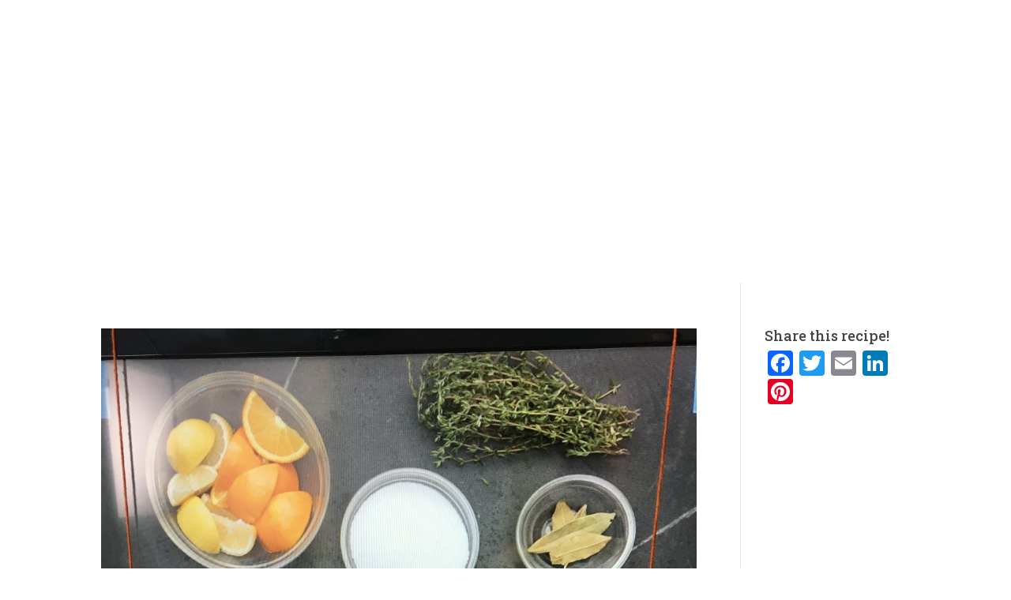

--- FILE ---
content_type: text/css
request_url: https://www.uscranberries.com/wp-content/cache/wpfc-minified/qlgkhmnp/e0uoy.css
body_size: 5620
content:
body,.et_pb_column_1_2 .et_quote_content blockquote cite,.et_pb_column_1_2 .et_link_content a.et_link_main_url,.et_pb_column_1_3 .et_quote_content blockquote cite,.et_pb_column_3_8 .et_quote_content blockquote cite,.et_pb_column_1_4 .et_quote_content blockquote cite,.et_pb_blog_grid .et_quote_content blockquote cite,.et_pb_column_1_3 .et_link_content a.et_link_main_url,.et_pb_column_3_8 .et_link_content a.et_link_main_url,.et_pb_column_1_4 .et_link_content a.et_link_main_url,.et_pb_blog_grid .et_link_content a.et_link_main_url,body .et_pb_bg_layout_light .et_pb_post p,body .et_pb_bg_layout_dark .et_pb_post p{font-size:16px}.et_pb_slide_content,.et_pb_best_value{font-size:18px}body{color:#444444}h1,h2,h3,h4,h5,h6{color:#444444}#et_search_icon:hover,.mobile_menu_bar:before,.mobile_menu_bar:after,.et_toggle_slide_menu:after,.et-social-icon a:hover,.et_pb_sum,.et_pb_pricing li a,.et_pb_pricing_table_button,.et_overlay:before,.entry-summary p.price ins,.et_pb_member_social_links a:hover,.et_pb_widget li a:hover,.et_pb_filterable_portfolio .et_pb_portfolio_filters li a.active,.et_pb_filterable_portfolio .et_pb_portofolio_pagination ul li a.active,.et_pb_gallery .et_pb_gallery_pagination ul li a.active,.wp-pagenavi span.current,.wp-pagenavi a:hover,.nav-single a,.tagged_as a,.posted_in a{color:#c13e3d}.et_pb_contact_submit,.et_password_protected_form .et_submit_button,.et_pb_bg_layout_light .et_pb_newsletter_button,.comment-reply-link,.form-submit .et_pb_button,.et_pb_bg_layout_light .et_pb_promo_button,.et_pb_bg_layout_light .et_pb_more_button,.et_pb_contact p input[type="checkbox"]:checked+label i:before,.et_pb_bg_layout_light.et_pb_module.et_pb_button{color:#c13e3d}.footer-widget h4{color:#c13e3d}.et-search-form,.nav li ul,.et_mobile_menu,.footer-widget li:before,.et_pb_pricing li:before,blockquote{border-color:#c13e3d}.et_pb_counter_amount,.et_pb_featured_table .et_pb_pricing_heading,.et_quote_content,.et_link_content,.et_audio_content,.et_pb_post_slider.et_pb_bg_layout_dark,.et_slide_in_menu_container,.et_pb_contact p input[type="radio"]:checked+label i:before{background-color:#c13e3d}.container,.et_pb_row,.et_pb_slider .et_pb_container,.et_pb_fullwidth_section .et_pb_title_container,.et_pb_fullwidth_section .et_pb_title_featured_container,.et_pb_fullwidth_header:not(.et_pb_fullscreen) .et_pb_fullwidth_header_container{max-width:1140px}.et_boxed_layout #page-container,.et_boxed_layout.et_non_fixed_nav.et_transparent_nav #page-container #top-header,.et_boxed_layout.et_non_fixed_nav.et_transparent_nav #page-container #main-header,.et_fixed_nav.et_boxed_layout #page-container #top-header,.et_fixed_nav.et_boxed_layout #page-container #main-header,.et_boxed_layout #page-container .container,.et_boxed_layout #page-container .et_pb_row{max-width:1300px}a{color:#c13e3d}.et_secondary_nav_enabled #page-container #top-header{background-color:#c13e3d!important}#et-secondary-nav li ul{background-color:#c13e3d}#main-footer .footer-widget h4,#main-footer .widget_block h1,#main-footer .widget_block h2,#main-footer .widget_block h3,#main-footer .widget_block h4,#main-footer .widget_block h5,#main-footer .widget_block h6{color:#c13e3d}.footer-widget li:before{border-color:#c13e3d}#footer-widgets .footer-widget li:before{top:10.6px}body .et_pb_button{font-size:18px;background-color:#6dab3c;border-color:#6dab3c;border-radius:50px;font-weight:bold;font-style:normal;text-transform:none;text-decoration:none;}body.et_pb_button_helper_class .et_pb_button,body.et_pb_button_helper_class .et_pb_module.et_pb_button{color:#ffffff}body .et_pb_button:after{content:'!';font-size:18px}body .et_pb_bg_layout_light.et_pb_button:hover,body .et_pb_bg_layout_light .et_pb_button:hover,body .et_pb_button:hover{color:#ffffff!important;background-color:#5f9434;border-color:#5f9434!important}@media only screen and (min-width:981px){.et_fixed_nav #page-container .et-fixed-header#top-header{background-color:#c13e3d!important}.et_fixed_nav #page-container .et-fixed-header#top-header #et-secondary-nav li ul{background-color:#c13e3d}}@media only screen and (min-width:1425px){.et_pb_row{padding:28px 0}.et_pb_section{padding:57px 0}.single.et_pb_pagebuilder_layout.et_full_width_page .et_post_meta_wrapper{padding-top:85px}.et_pb_fullwidth_section{padding:0}}	h1,h2,h3,h4,h5,h6{font-family:'Roboto Slab',Georgia,"Times New Roman",serif}body,input,textarea,select{font-family:'Open Sans',Helvetica,Arial,Lucida,sans-serif}.et_pb_button{font-family:'Roboto Slab',Georgia,"Times New Roman",serif}.tp_recent_tweets,.tp_recent_tweets a{color:#fff!important}.tp_recent_tweets a:hover{text-decoration:underline}#text-8 .textwidget p{color:initial!important}.et_pb_bg_layout_light .et_pb_portfolio_item .post-meta,.et_pb_bg_layout_light .et_pb_portfolio_item .post-meta a,.et_pb_bg_layout_light .et_pb_post .post-meta,.et_pb_bg_layout_light .et_pb_post .post-meta a,.et_pb_bg_layout_light .et_pb_post p,.et_pb_bg_layout_light p.et_pb_title_meta_container,.et_pb_bg_layout_light p.et_pb_title_meta_container a{color:inherit}h2.entry-title a{color:#c13e3d;font-weight:600}h2.entry-title a:hover{text-decoration:underline}.et_pb_blog_0 .et_pb_post:hover h2.entry-title a{color:#c13e3d!important}.et_pb_blog_0 .et_pb_post:hover .entry-title a,.et_pb_blog_0:hover .not-found-title{color:#c13e3d!important}.et_pb_gutters3 .et_pb_column_1_4 .et_pb_widget{margin-bottom:36px}sup{font-size:10px}#mega-menu-wrap-primary-menu #mega-menu-primary-menu li.mega-menu-item-has-children>a.mega-menu-link>span.mega-indicator:after{margin:3px 0 0 3px}body:not(.divi_page_et_theme_builder) div#fixed-header.show{opacity:1;transform:translateY(0px)}body:not(.divi_page_et_theme_builder) div#fixed-header.hide{opacity:0;transform:translateY(-63px)}body:not(.divi_page_et_theme_builder) div#fixed-header{position:fixed!important;width:100%;top:0px;transition:all 0.3s ease-in-out;z-index:99999999!important;box-shadow:0 0 20px rgba(0,0,0,0.3)}body.admin-bar div#fixed-header{top:32px}body div#fixed-header a.mega-menu-link{color:#c13e3d!important}body div#fixed-header a.mega-menu-link:hover{color:#000!important}div#topbar-details .et_pb_widget{width:100%!important}body .et_pb_menu_0_tb_header.et_pb_menu ul li li a{color:#c13e3d!important}body .et_pb_menu_0_tb_header.et_pb_menu ul li li a:hover{color:rgb(51,51,51)!important}body .et_pb_menu_1_tb_header.et_pb_menu ul li a,body #mega-menu-primary-menu ul li a,body .et_pb_menu_0_tb_header.et_pb_menu ul li a{font-family:'Roboto Slab',Georgia,"Times New Roman",serif!important}#menu-course-3 li,#menu-course-2 li,#menu-course-1 li{list-style:none;display:inline-block;width:30%}#menu-course-3 li a,#menu-course-2 li a,#menu-course-1 li a{font-size:14px!important;font-weight:400!important;display:block;width:100%;padding:5px 10px}#menu-course-3 li a:hover,#menu-course-2 li a:hover,#menu-course-1 li a:hover{color:rgb(51,51,51)!important;background-color:rgba(51,51,51,0.07)!important}li.mega-menu-item.widget_media_image{padding:0px!important}.mega-block-title{font-family:'Roboto Slab',Georgia,"Times New Roman",serif!important;text-transform:capitalize!important;font-size:34px!important}.mega-menu-item .wp-image-6529{display:inherit}#mega-menu-item-custom_html-3{padding:30px!important;background-color:#6dab3c!important}#mega-menu-item-custom_html-3{color:#fff!important}#mega-menu-item-custom_html-3 h4{color:#fff!important}#mega-menu-wrap-primary-menu #mega-menu-primary-menu>li.mega-menu-flyout ul.mega-sub-menu li.mega-menu-item a.mega-menu-link,.et-db.archive #et-boc .et-l .et_pb_menu_0_tb_header.et_pb_menu ul li li a:not(.menu-btn){color:#c13e3d!important}#mega-menu-wrap-primary-menu #mega-menu-primary-menu>li.mega-menu-flyout ul.mega-sub-menu li.mega-menu-item a.mega-menu-link:hover{color:#333!important}body .et_pb_menu ul li li a.menu-btn.green{display:inline-block;font-size:16px!important;border-radius:30px;background:none!important;text-align:center;color:#fff!important;border:1px solid #fff!important;width:auto!important;padding:8px 18px!important;margin-top:10px;margin-right:8px}body.et-db.archive .et_pb_menu ul li li a.menu-btn.green:hover,body .et_pb_menu ul li li a.menu-btn.green:hover{background-color:#fff!important;color:#6dab3c!important}body .et_pb_menu ul li li a.menu-btn.red{display:inline-block;font-size:16px!important;border-radius:30px;background:#c13e3d!important;text-align:center;color:#fff!important;border:1px solid #c13e3d!important;width:auto!important;padding:8px 18px!important}body .et_pb_menu ul li li a.menu-btn.red:hover{background-color:#a60d25!important}#mega-menu-item-nav_menu-2{padding:20px 10px}#mega-menu-item-media_image-2{height:223px!important}#mega-menu-item-custom_html-4{padding:0 30px 30px 30px!important}#mega-menu-item-text-7{padding:30px 30px 0 30px!important;margin-bottom:0px!important}#header-social-media-follow li{margin-bottom:0px}ul#mega-menu-primary-menu a{font-family:'Roboto Slab'!important}.mega-sub-menu{box-shadow:0 30px 50px -15px rgb(0 0 0 / 35%)!important}.wick-fonttext{font-family:'Wicked Grit'!important}@media screen and (max-width:767px){#hp-latest-vid .et_pb_slide_description{padding-top:35px;padding-bottom:100px}#hp-latest-vid .et_pb_slide_video{display:block!important;top:0px!important}}.recipe-item .rating-icon{font-size:18px!important}body.single-recipe footer.et-l--footer::before{content:unset!important}body.single-recipe .et_pb_post .et_post_meta_wrapper section#comment-wrap{display:none}body.single-recipe .et_pb_post{padding-bottom:0px;margin-bottom:20px;padding-left:10px;padding-right:10px;background-color:#f5f5f5}body.single-recipe .et_pb_post:hover{background-color:#c13e3d}body.single-recipe .et_pb_post:hover h2 a{color:#fff!important}body.single-recipe .et_pb_image.featured-image{height:450px;overflow:hidden}body.single-recipe .et_pb_image.featured-image .et_pb_image_wrap,body.single-recipe .et_pb_image.featured-image img{height:100%;object-fit:cover;object-position:center}body.single-recipe .recipe-level-print .level{position:relative;text-align:center;display:inline-block;padding:0px 20px 0px 12px;font-size:12px;font-family:'Roboto Slab';line-height:1.4em;border-right:1px solid #ddd}body.single-recipe .recipe-level-print .level::before{content:'LEVEL';display:block;color:#ccc}body.single-recipe a.print-recipe{border-radius:50px;padding:5px 25px;background-color:#c13e3d;color:#fff;text-transform:uppercase;font-family:'Roboto Slab';font-size:14px;font-weight:600}body.single-recipe a.print-recipe:hover{background-color:#9d1c2e}body.single-recipe .print-recipe i{font-size:inherit}body.single-recipe .recipe-level-print{display:flex;align-items:center;justify-content:space-between}.wprm-recipe-image img{height:450px;object-fit:cover}.wprm-recipe-image{max-height:450px;overflow:hidden}body.single-recipe span.wpurp-recipe-instruction-group{display:block;padding-bottom:10px;border-bottom:1px dashed}body.single-recipe .wpurp-recipe-ingredient a{color:inherit}body.single-recipe ul.wpurp-recipe-ingredient-container{padding:0}div#ingredients li{list-style:none;position:relative;margin-left:0px!important;margin-bottom:15px}div#ingredients li:before{content:'\35';font-family:'ETMODULES';font-weight:600;color:#c13e3d;font-size:20px;position:absolute;left:-31px;top:50%;margin-top:-13px}body.single-recipe .et_pb_column_1_4 .et_pb_posts .et_pb_post .entry-featured-image-url{height:175px;overflow:hidden;margin-bottom:10px;margin-left:-10px;margin-right:-10px;border:1px solid #c13e3d}body.single-recipe .et_pb_column_1_4 .et_pb_posts .et_pb_post .entry-featured-image-url img{height:inherit;object-fit:cover;object-position:center}body.single-recipe .recipe-ratings .stars{margin-right:15px}body.single-recipe .recipe-ratings i{font-size:1em;color:#ddd;cursor:pointer}.popular_recipe_item .ftr_img{border:1px solid;display:inline-block;overflow:hidden;margin-bottom:-8px}.popular_recipe_item .ftr_img img{margin-bottom:-8px}.popular_recipe_item .title{padding:20px}.popular_recipe_item{margin-bottom:10px}.popular_recipe_item .title{padding:10px;background-color:#f5f5f5}.popular_recipe_item .title a{font-weight:700}.popular_recipe_item .ftr_img{overflow:hidden;margin-bottom:-8px}.popular_recipe_item:hover .title{background-color:#c13e3d}.popular_recipe_item:hover .title a{color:#fff}body.archive.tax-course .course_count{color:#999;font-weight:400}#course_recipe_list .alm-reveal{display:flex;flex-wrap:wrap}div#course_recipe_list ul.alm-listing .recipe-item{width:calc(100% / 4);flex-basis:calc(100% / 4)}#course_recipe_list .recipe-item,#course_recipe_list .alm-listing .recipe-item,#course_recipe_list .alm-reveal .recipe-item{list-style:none;text-align:center;padding:0 4px}#course_recipe_list .recipe-item .content,#course_recipe_list .alm-listing .recipe-item .content,#course_recipe_list .alm-reveal .recipe-item .content{margin-bottom:18px;box-shadow:-1px 7px 9px -6px rgba(0,0,0,0.25)!important;border:1px solid #ededed;background-color:#fff}#course_recipe_list .recipe-footer{display:flex;border-top:1px solid #4442;padding-top:10px;padding-bottom:15px;font-size:12px;line-height:15px;font-family:'ROBOTO SLAB',sans-serif;min-height:57px}#course_recipe_list .recipe-footer>div{width:calc(100% / 3)}#course_recipe_list .conver-to-slider.hide{opacity:0!important}#course_recipe_list .conver-to-slider.show{opacity:1!important}#course_recipe_list .recipe-footer .title{display:block;text-transform:uppercase;color:#bbb;font-family:'ROBOTO SLAB',sans-serif;font-size:12px;line-height:1.4em}#course_recipe_list .recipe-header img{width:100%;height:inherit;object-fit:cover;object-position:center}#course_recipe_list .recipe-header{height:200px;overflow:hidden}#course_recipe_list .recipe-body h4{min-width:60%;border-radius:50px;background-color:#c13e3d;display:inline-block;padding-top:12px;padding-left:8px;padding-bottom:12px;padding-right:8px;font-size:14px;font-weight:400;color:#fff;position:relative;top:-20px}#course_recipe_list .recipe-body h4 a{color:#fff!important}#course_recipe_list .recipe-body h4:hover{background-color:#a60d25}#course_recipe_list .recipe-ratings{margin-top:-10px;margin-bottom:10px}#course_recipe_list .recipe-body h2{min-height:95px;padding:5px 20px 15px;font-size:20px;line-height:25px;color:#c13e3d}#course_recipe_list h2.recipe-title a{color:#d04040!important;font-weight:400}#course_recipe_list h2.recipe-title a:hover{color:#4a4a4a!important}.covert-to-slider+.alm-btn-wrap{display:none}.covert-to-slider ul.slick-dots{padding:0px}.industry-news-item{display:flex;margin-bottom:35px}.industry_news-img{flex-basis:130px;width:100%}.industry_news-img img{height:100%;width:100%;object-fit:contain}.industry_news-info{flex-basis:calc(100% - 130px);padding-left:30px}.industry_news-info h2{color:#c13e3d}.industry_news-date{margin-bottom:7px}select#course-list{width:100%;padding:10px 18px;border-radius:50px;appearance:none;-webkit-appearance:none;font-size:16px;background-image:url(//www.uscranberries.com/wp-content/uploads/2020/12/dropdown_arrow-512.png);background-size:20px;background-repeat:no-repeat;background-position:95% center}.recipe-search.searchform button i{font-size:1em!important}.recipe-search.searchform button{position:absolute;top:10px;right:10px;background-color:transparent;border-color:transparent;font-size:1em!important}.recipe-search.searchform input{display:block;width:100%;border-radius:50px;padding:10px 18px;font-size:16px}.recipe-search-list .alm-listing{display:flex;flex-wrap:wrap}div#all-recipes{display:flex;flex-wrap:wrap}div#all-recipes .recipe-item{flex-basis:25%}.recipe-pagination{text-align:center}.recipe-pagination .recipes-prev,.recipe-pagination .recipes-next{font-size:1em!important}.recipe-pagination .page-numbers{padding:3px 8px;color:#444!important;font-weight:700;font-size:18px;margin:0 6px;position:relative}.recipe-pagination .page-numbers:not(.dots):hover{color:#d04040!important}.recipe-pagination .page-numbers:not(.dots)::after{content:'';width:100%;border-bottom:2px solid #d04040;left:0;bottom:0;position:absolute;opacity:0;transition:opacity 0.3s ease-in-out}.recipe-pagination .page-numbers.next .et-pb-icon,.recipe-pagination .page-numbers.prev .et-pb-icon{color:#444!important;font-size:20px;transition:all 0.3s ease-in-out}.recipe-pagination .page-numbers.next:hover .et-pb-icon{transform:translateX(5px)}.recipe-pagination .page-numbers.prev:hover .et-pb-icon{transform:translateX(-5px)}.recipe-pagination .page-numbers.next::after,.recipe-pagination .page-numbers.prev::after{content:unset!important}.recipe-pagination span.page-numbers.current::after,.recipe-pagination .page-numbers:hover::after{opacity:1}body.search h1 .searched-item{font-size:30px;font-family:'Roboto';font-weight:700;margin-left:20px}div#nothing_found.hide{display:none}div#nothing_found.show{display:block}div#nothing_found form button i{font-size:20px}div#nothing_found form{position:relative;max-width:280px;margin:0 auto}div#nothing_found form button{position:absolute;top:8px;right:8px;background-color:transparent;border-color:transparent}div#nothing_found form input{padding:10px 18px;border-radius:50px;max-width:280px;display:block;margin:0 auto;width:100%;margin-top:9px}form#search button i{font-size:14px}form#search{position:relative}form#search button{position:absolute;right:9px;top:7px;border-radius:30px;padding:5px 15px;border:1px solid #6dab3c;color:#ffffff;background-color:#6dab3c;cursor:pointer}form#search #s{width:100%;border:1px solid #ddd;border-radius:100px;padding:12px 18px}#responsive-menu-container{padding:30px 30px 0!important;z-index:99999!important}#responsive-menu-container #responsive-menu ul.responsive-menu-submenu li.responsive-menu-item a{border:none!important;height:unset!important}#responsive-menu-container #responsive-menu ul.responsive-menu-submenu li.responsive-menu-item a:hover{background-color:#e9e9e9!important;color:#333!important}#responsive-menu-container #responsive-menu ul.responsive-menu-submenu li.responsive-menu-item a .responsive-menu-subarrow{background-color:transparent!important;border:none!important;font-weight:700!important}#responsive-menu>li:not(:last-child){border-bottom:1px solid #e9e9e9}#responsive-menu>li>a{font-weight:700}#responsive-menu-container #responsive-menu>li.responsive-menu-item>a>.responsive-menu-subarrow{height:52px!important;line-height:52px!important}button#toggle-resp-menu{border-color:transparent;background-color:transparent}.menu-txt a{padding:0 3% 0 10%!important;color:#333!important;font-size:17px!important;font-weight:700}.menu-txt::after{content:"Discovering new and delicious ways to add cranberries to your healthful diet!";padding:0 3% 0 10%!important;display:block;font-size:14px;line-height:1.4em}.menu-button a{padding:1px!important;background-color:#c13e3d!important;color:#fff!important;text-align:center!important;border-radius:50px}ul#responsive-menu{margin-top:30px}#fixed-header button.close-menu{display:none}button.close-menu{position:fixed;top:0;right:0;border-color:transparent;padding:20px;display:block;font-size:28px;line-height:15px;width:30px;height:30px;background-color:#c13e3d;color:#fff}.responsive-menu-subarrow{font-family:'ETmodules';font-size:24px;transition:all 0.3s ease-in-out}.responsive-menu-subarrow.responsive-menu-subarrow-active{transform:rotate(45deg)}#more-details i{font-size:16px}div#more-details .other-links{margin-top:10px}div#more-details .btn-1{border-radius:30px;padding:2px 12px;border:1px solid #c13e3d;display:block;text-align:center;margin-bottom:10px}div#more-details .btn-2{border-radius:30px;padding:2px 12px;border:1px solid #c13e3d;background-color:#c13e3d;color:#fff;display:block;text-align:center}div#more-details .social{margin-top:8px!important}div#more-details .social .et_pb_social_icon:not(:first-child){margin-left:5px!important}div#industry-news-post-list article .entry-featured-image-url img{height:inherit;object-fit:cover;object-position:center}div#industry-news-post-list article{padding-left:70px}div#industry-news-post-list article .entry-featured-image-url{width:60px;position:absolute;left:0;top:0;height:60px}form#widget-search{position:relative;height:44px}form#widget-search #s{width:100%;border-radius:30px;padding:12px 20px}form#widget-search button{position:absolute;top:4px;right:4px;border-radius:30px;border:1px solid rgb(109,171,60);padding:8px 20px;background-color:rgb(109,171,60)}form#widget-search button i{font-size:14px;color:#fff}.et_pb_widget_area .widget_categories li.cat-item{color:rgba(133,134,140,0.5)!important}.post-sidebar .et_pb_widget{margin-bottom:35px!important}ul.slick-dots{padding:0px!important;bottom:-40px!important}.slick-dots li button:before{font-size:12px!important}.slick-prev:before{content:'4';font-family:'ETModules';color:#333;font-size:90px;margin-left:-50px}.slick-next:before{content:'5';font-family:'ETModules';color:#333;font-size:90px;margin-left:-25px}.btn-w-img .et_pb_blurb_container{vertical-align:middle!important}.success-slider .et_pb_main_blurb_image{width:50%;padding-right:35px}.success-slider .et_pb_main_blurb_image img{width:100%}footer.et-l.et-l--footer{margin-top:-20px;z-index:1;position:relative}.faq-accordion-item .et_pb_blurb_description p:first-child{padding-top:20px}.faq-accordion-item .et_pb_blurb_description p:last-child{padding-bottom:20px}.faq-accordion-item .et_pb_blurb_description p{padding:0 20px}.faq-accordion-item .et_pb_module_header{cursor:pointer;position:relative}.faq-accordion-item.open .et_pb_module_header{color:#c13e3d}.faq-accordion-item .et_pb_module_header::after{position:absolute;top:20px;right:20px;font-family:ETModules;font-size:1em;color:#c13e3d}.faq-accordion-item.open .et_pb_module_header::after{content:'O'}.faq-accordion-item.close .et_pb_module_header::after{content:'P'}form.searchform button{border-color:transparent;background-color:transparent;position:absolute;top:13px;right:5px}form.searchform button i{font-size:18px;color:#c13e3d}form.searchform input{width:100%;font-size:16px;padding:12px 18px;border-radius:50px}.chevron-list ul{padding-left:30px}.chevron-list li{position:relative;list-style:none;margin-bottom:15px}.chevron-list li::before{content:'5';position:absolute;left:-30px;top:0;font-family:ETModules;font-size:30px;color:#c13e3d}.footer-address .et_pb_blurb_container{padding-left:0}.chevron-white .et-pb-icon{color:transparent!important;background-image:url(//www.uscranberries.com/wp-content/uploads/2021/02/right-chevron.png);background-size:50%;background-repeat:no-repeat;background-position:center;opacity:0.5}.hover-underline .et_pb_module_header a:hover{text-decoration:underline}.footer-telephone .et-pb-icon{font-size:20px!important;transform:rotate(-90deg) translateX(5px)}.footer-credits span{opacity:0.35}@media screen and (max-width:767px){.mobile-blurb-img-top .et_pb_blurb_content{display:block!important}.mobile-blurb-img-top .et_pb_main_blurb_image,.mobile-blurb-img-top .et_pb_blurb_container{display:block!important;padding-left:0px!important}.btn-w-img h3{font-size:16px!important}}.external-link::before{color:transparent;background-image:url(//www.uscranberries.com/wp-content/uploads/2021/02/external-link-icon-1.png);background-size:100%;background-repeat:no-repeat;background-position:center;width:25px;transform:translateX(-5px)}div#recipe-page-title h2 span{color:#999;font-weight:400}div#featured-img .et_pb_image_wrap{width:100%;height:370px;overflow:hidden}div#featured-img img{width:100%!important;max-width:100%!important;object-fit:cover;object-position:center;height:inherit}div#inner-post-content .et_pb_row{max-width:100%!important;width:100%}div#inner-post-content .et_builder_inner_content>.et_pb_section,div#inner-post-content .et_builder_inner_content>.et_pb_section>.et_pb_row{padding-top:0px!important}#related-post-list .et_pb_ajax_pagination_container{display:flex;flex-wrap:wrap}#related-post-list .et_pb_ajax_pagination_container article{flex-basis:50%;padding-left:130px;border:none;padding-bottom:0px;padding-right:10px}div#related-post-list article .entry-featured-image-url{position:absolute;width:110px;left:0;top:0}#post-comment p.crfp-field.crfp-group-1{display:none}body.single-post .ssba-classic-2>div{text-align:center!important}.the-date{position:absolute;padding:19px 15px;border-radius:50%;box-shadow:0 0 2px rgb(0 0 0 / 40%);right:0;top:0}.rmp-menu-open{box-shadow:0px 0px 80px rgb(0 0 0 / 80%)}@media screen and (max-width:1024px) and (min-width:981px){#mega-menu-wrap-primary-menu #mega-menu-primary-menu>li.mega-menu-item>a.mega-menu-link{font-size:14px!important}#menu-course-2 li a,#menu-course-1 li a{font-size:10px!important}#topbar-details{max-width:350px}#all-recipes .recipe-item{flex-basis:33.3%!important}}@media screen and (max-width:980px){#mobile-header{position:absolute!important}.video-blurb .et_pb_main_blurb_image,.video-blurb .et_pb_blurb_container,.success-slider .et_pb_blurb_container,.success-slider .et_pb_main_blurb_image{display:table-row;width:100%}.video-blurb .et_pb_image_wrap,.success-slider .et_pb_image_wrap{padding-bottom:25px}.video-blurb .et_pb_image_wrap img{width:100%!important}body.logged-in.admin-bar .et_pb_section_2_tb_header{top:unset!important}}@media (min-width:981px) and (max-width:1365px){#header-social-media-follow{display:inline-block}.et_pb_column_0_tb_header{display:block!important;text-align:center}.et_pb_column_0_tb_header .et_pb_button_module_wrapper{margin:0;display:inline-block}#topbar-details{width:100%;margin:0!important}#header-social-media-follow{margin:0!important}}@media screen and (max-width:980px) and (min-width:480px){#all-recipes .recipe-item{flex-basis:50%!important}}@media screen and (max-width:768px){.slick-next,.slick-prev{width:40px;height:100px}.slick-prev{left:-35px}.slick-prev::before{margin-left:-20px}}@media screen and (max-width:479px){#latest_news article.has-post-thumbnail{padding-left:0px!important}#latest_news article .entry-featured-image-url{max-width:100%;max-height:100%;position:relative!important}#latest_news article .entry-featured-image-url img{height:unset!important}#all-recipes .recipe-item{flex-basis:100%!important}.et_pb_button{font-size:12px!important;text-align:center;width:100%;padding:12px!important}.usc-site-logo{max-width:70%!important}}@media screen and (max-width:320px){#fixed-header .et_pb_image{width:70%!important}}

--- FILE ---
content_type: image/svg+xml
request_url: https://www.uscranberries.com/wp-content/uploads/2018/04/uscranberries-logo-color.svg
body_size: 18654
content:
<svg id="Layer_1" data-name="Layer 1" xmlns="http://www.w3.org/2000/svg" viewBox="0 0 566.421 125.836"><defs><style>.cls-1{fill:#9e1c2e;}.cls-2{fill:#648c1a;}</style></defs><title>uscranberries-logo-color</title><path class="cls-1" d="M127.279,38.26l-4.936.71L118.952,35.3l-.843,4.918-4.537,2.086,4.421,2.335.577,4.954,3.578-3.48,4.9.968-2.211-4.474ZM111.956,26.585c12.26-2.539,19.6,11.674,20.73,21.183l.124,2.77c-.107,12.624-8.212,19.94-19.167,20.677-9.135.6-13.521-3.782-17.827-11.6l.08-.044L94.1,55.438h-.009c-1.252-3.027-2.406-7.981-1.935-11.23H92.15c.7-6.472,4.341-11.417,10.849-14.693a33.92,33.92,0,0,1,8.958-2.947Z" transform="translate(-0.22 -0.225)"/><path class="cls-1" d="M124,72.723a62.059,62.059,0,0,1-28.791,43.892l-.879.533A62.23,62.23,0,0,1,1,73.647a63.787,63.787,0,0,1-.755-8.141A62.089,62.089,0,0,1,.424,58.59a61.068,61.068,0,0,1,.835-6.179,62.717,62.717,0,0,1,1.767-7.093A61.58,61.58,0,0,1,7,35.57c.568-1.1,1.154-2.2,1.793-3.285A62.179,62.179,0,0,1,30.91,10.268a55.007,55.007,0,0,0,2.752,9.925A52.213,52.213,0,0,0,19.254,34.327c-.666.968-1.314,1.962-1.918,2.983a51.892,51.892,0,0,0-6.117,15.918A52.82,52.82,0,0,0,10.2,61.1a51.414,51.414,0,0,0,.16,7.582,53.762,53.762,0,0,0,1.5,8.487,52.832,52.832,0,0,0,3.64,9.748,51.735,51.735,0,0,0,16.051,19.15q2.077,1.518,4.324,2.85a51.952,51.952,0,0,0,40.11,5.407c1.491-.4,2.956-.9,4.4-1.429,1.127-.408,2.228-.861,3.32-1.349.932-.417,1.847-.861,2.752-1.332.79-.408,1.571-.826,2.335-1.27.692-.408,1.385-.826,2.06-1.27a52.2,52.2,0,0,0,22.585-32.333c.16-.009.32,0,.479-.009A26.859,26.859,0,0,0,124,72.723Z" transform="translate(-0.22 -0.225)"/><path class="cls-1" d="M102.936,7.223a28.475,28.475,0,0,1,8.656,15.536c-5.22.932-21.484,5.1-23.233,21.023a19.947,19.947,0,0,1-7.235-2.335l-3.4-2a.315.315,0,0,1,.036-.08c-8.168-5.158-9.437-15.447-8.416-22.94,1.19-8.754,9.1-14.347,16.539-15.59,5.185-.87,9.828.062,14.862,4.288Zm-3.542,8.034L95.923,11.67l.994-4.892L92.434,8.972l-4.35-2.45.7,4.945L85.11,14.84l4.918.861,2.077,4.537,2.335-4.4Z" transform="translate(-0.22 -0.225)"/><path class="cls-2" d="M94.1,55.438,95.9,59.566l-.08.044a1.336,1.336,0,0,1-.089-.151S80.777,65.737,96,98.345c-1.056.994-2.148,1.935-3.294,2.823C60.065,36.733,39.753,69.474,14.948,55.651A48.127,48.127,0,0,1,20.887,39.4,47.269,47.269,0,0,1,23.87,35c13.068,2.672,23.748,11.728,28.871,17.1,2.486,2.619,8.39,5.238,12.58,9.49C62.231,53.929,58.343,51,49.27,39.494S35.26,15.071,34.577,6.441s3.888-6.392,8.2-4.324S59.213,13.18,63.3,24.925s.95,19.229,3.6,30.362c2.219,9.277,10.858,16.673,12.029,17.356-3.773-9.508-6.552-20-1.207-33.194l3.4,2c-6.605,9.961-2.051,27.335,5.22,36.914-3.48-11.825,3.214-18.715,7.75-22.914v-.009Z" transform="translate(-0.22 -0.225)"/><path class="cls-2" d="M88.971,103.982c-.71.479-1.447.923-2.184,1.349C57.5,55.829,38.1,83.7,14.868,71.489a47.577,47.577,0,0,1-.613-7.875C38.181,76.372,58.014,46.507,88.971,103.982Z" transform="translate(-0.22 -0.225)"/><path class="cls-2" d="M84.275,106.708c-.994.506-2,.985-3.018,1.42-23.3-30.158-40.51-13.45-59.712-18.8a48.7,48.7,0,0,1-4.466-9.242C38.829,89.76,57.437,66.3,84.275,106.708Z" transform="translate(-0.22 -0.225)"/><path class="cls-2" d="M77.448,109.567a46.783,46.783,0,0,1-5.442,1.465c-12.2-8.851-22.9-6.534-33.549-5.407-.16-.089-.328-.169-.488-.266A48.288,48.288,0,0,1,28.6,98.167C44.156,99.1,58.955,90.222,77.448,109.567Z" transform="translate(-0.22 -0.225)"/><path class="cls-1" d="M72.787,2.535a21.582,21.582,0,0,0-6.5,9.153c-1.27-.1-2.557-.151-3.835-.151-.728,0-1.456.036-2.184.071a58.2,58.2,0,0,0-9.135-8.913,60.064,60.064,0,0,1,21.653-.16Z" transform="translate(-0.22 -0.225)"/><path class="cls-1" d="M155.12,53.852V37.619h-3.687V32.447h13.519v5.172h-4.045V53.545c0,5.173,2.611,7.938,6.913,7.938,4.353,0,6.964-2.509,6.964-7.732V37.619h-4.045V32.447H184.1v5.172h-3.687V53.75c0,8.808-5.172,13.007-12.6,13.007C160.292,66.757,155.12,62.557,155.12,53.852Z" transform="translate(-0.22 -0.225)"/><path class="cls-1" d="M186.771,58.922c0-2.406,1.434-3.994,3.533-3.994a3.512,3.512,0,0,1,3.687,3.329,4.311,4.311,0,0,1-.461,2.048,9.392,9.392,0,0,0,5.326,1.434c3.687,0,6.042-1.639,6.042-4.558,0-2.765-2.816-4.1-6.2-5.274-6.247-2.253-10.651-4.25-10.651-10.5,0-5.377,4.354-9.576,11.164-9.576,6.3,0,11.163,3.226,11.163,7.271,0,2.407-1.485,3.789-3.431,3.789a3.493,3.493,0,0,1-3.687-3.431,3.024,3.024,0,0,1,.358-1.587,8.485,8.485,0,0,0-4.455-1.024c-3.328,0-5.274,1.689-5.274,4.147,0,2.766,2.816,3.994,6.2,5.224,6.043,2.15,10.6,4.25,10.6,10.5,0,6.4-4.968,10.037-11.881,10.037C192.147,66.757,186.771,63.018,186.771,58.922Z" transform="translate(-0.22 -0.225)"/><path class="cls-1" d="M226.768,49.295c0-10.14,7.886-17.462,17.718-17.462,7.835,0,13.059,4.1,13.059,8.142,0,2.458-1.588,4.148-3.687,4.148a3.567,3.567,0,0,1-3.893-3.636,4.2,4.2,0,0,1,.358-1.741c-.973-.769-2.919-1.536-5.991-1.536-6.555,0-11.573,5.019-11.573,12.034,0,6.759,4.712,12.136,11.829,12.136a12.919,12.919,0,0,0,9.679-4.455l3.841,3.994a18.106,18.106,0,0,1-13.52,5.838C234.194,66.757,226.768,59.793,226.768,49.295Z" transform="translate(-0.22 -0.225)"/><path class="cls-1" d="M262.26,60.971H266.1V37.619H262.26V32.447h13.059c7.732,0,13.263,3.329,13.263,10.19a9.759,9.759,0,0,1-6.35,9.166l5.172,9.167h3.841v5.172H283.46l-6.759-12.8c-.718.051-1.383.1-2.049.1-1.075,0-2.048,0-2.766-.051v7.579h4.2v5.172H262.26Zm20.33-18.128c0-3.533-2.919-5.224-7.579-5.224h-3.124V48.425c.615.051,1.435.1,3.277.1C279.518,48.526,282.59,46.376,282.59,42.843Z" transform="translate(-0.22 -0.225)"/><path class="cls-1" d="M292.785,60.971H295.7l8.4-23.4h-3.687V32.447h19.05v5.121h-3.687l8.4,23.4h2.919v5.172H314.138V61.021h3.892l-1.895-5.53h-12.6l-1.9,5.53h4.1v5.121H292.785Zm21.764-10.293-4.712-13.263-4.711,13.263Z" transform="translate(-0.22 -0.225)"/><path class="cls-1" d="M339.132,42.893V60.971h4.2v5.172H329.659V60.971H333.5V37.619h-3.841V32.447h8.757L355.007,53.6V37.619h-4.2V32.447h13.519v5.172H360.64V66.193l-3.124.1Z" transform="translate(-0.22 -0.225)"/><path class="cls-1" d="M367.711,60.971h3.841V37.619h-3.841V32.447h13.468c8.245,0,12.29,3.79,12.29,8.859,0,3.892-2.406,6.4-5.735,7.527,4.2,1.229,6.709,3.688,6.709,7.886,0,5.582-4.507,9.423-12.7,9.423H367.711Zm13.52-14.236c4.045,0,6.3-1.844,6.3-4.763,0-2.867-2.355-4.455-6.452-4.455h-3.789v9.218Zm.614,14.339c3.994,0,6.657-1.639,6.657-4.865,0-3.124-2.458-4.864-6.811-4.864h-4.4v9.729Z" transform="translate(-0.22 -0.225)"/><path class="cls-1" d="M398.236,60.971h3.841V37.619h-3.841V32.447h25.144v9.627h-5.53V37.568h-9.986v9.013h10.191V51.5H407.863v9.524H417.9V56.515h5.53v9.627H398.236Z" transform="translate(-0.22 -0.225)"/><path class="cls-1" d="M427.787,60.971h3.841V37.619h-3.841V32.447h13.059c7.732,0,13.263,3.329,13.263,10.19a9.759,9.759,0,0,1-6.35,9.166l5.172,9.167h3.841v5.172h-7.784l-6.759-12.8c-.718.051-1.383.1-2.049.1-1.075,0-2.048,0-2.766-.051v7.579h4.2v5.172H427.787Zm20.33-18.128c0-3.533-2.919-5.224-7.579-5.224h-3.124V48.425c.615.051,1.435.1,3.277.1C445.044,48.526,448.117,46.376,448.117,42.843Z" transform="translate(-0.22 -0.225)"/><path class="cls-1" d="M459.539,60.971h3.841V37.619h-3.841V32.447H472.6c7.732,0,13.263,3.329,13.263,10.19a9.759,9.759,0,0,1-6.35,9.166l5.172,9.167h3.841v5.172H480.74l-6.759-12.8c-.718.051-1.383.1-2.049.1-1.075,0-2.048,0-2.766-.051v7.579h4.2v5.172H459.539Zm20.33-18.128c0-3.533-2.919-5.224-7.579-5.224h-3.124V48.425c.615.051,1.435.1,3.277.1C476.8,48.526,479.87,46.376,479.87,42.843Z" transform="translate(-0.22 -0.225)"/><path class="cls-1" d="M491.292,60.971h4.1V37.619h-4.1V32.447h13.98v5.172h-4.1V60.971h4.1v5.172h-13.98Z" transform="translate(-0.22 -0.225)"/><path class="cls-1" d="M509.063,60.971H512.9V37.619h-3.841V32.447h25.144v9.627h-5.53V37.568H518.69v9.013h10.19V51.5H518.69v9.524h10.037V56.515h5.53v9.627H509.063Z" transform="translate(-0.22 -0.225)"/><path class="cls-1" d="M538,58.922c0-2.406,1.435-3.994,3.534-3.994a3.512,3.512,0,0,1,3.687,3.329,4.311,4.311,0,0,1-.461,2.048,9.392,9.392,0,0,0,5.326,1.434c3.687,0,6.042-1.639,6.042-4.558,0-2.765-2.816-4.1-6.2-5.274-6.247-2.253-10.651-4.25-10.651-10.5,0-5.377,4.354-9.576,11.164-9.576,6.3,0,11.163,3.226,11.163,7.271,0,2.407-1.484,3.789-3.431,3.789a3.493,3.493,0,0,1-3.687-3.431,3.024,3.024,0,0,1,.358-1.587,8.485,8.485,0,0,0-4.455-1.024c-3.328,0-5.274,1.689-5.274,4.147,0,2.766,2.816,3.994,6.2,5.224,6.043,2.15,10.6,4.25,10.6,10.5,0,6.4-4.968,10.037-11.881,10.037C543.376,66.757,538,63.018,538,58.922Z" transform="translate(-0.22 -0.225)"/><path class="cls-1" d="M148.922,94.246h2.017l6.307-16.87h-2.4V75.295h9.6v2.081h-2.4l6.307,16.87h2.017v2.113h-7.042V94.278h2.465L163.9,89.093h-8.611l-1.89,5.186h2.562v2.081h-7.043ZM163.2,87.075l-3.586-9.827L156,87.075Z" transform="translate(-0.22 -0.225)"/><path class="cls-1" d="M172.257,94.438h2.177V84.675h-2.177V82.722h4.29v2.529a6.753,6.753,0,0,1,4.962-2.785A3.618,3.618,0,0,1,184.9,84.1a3.866,3.866,0,0,1,.416,1.057c1.473-1.5,3.233-2.689,5.025-2.689,1.953,0,3.105.736,3.714,1.984a6.622,6.622,0,0,1,.48,2.625v7.363h2.177v1.921h-6.5V94.438h2.113V87.492a5.054,5.054,0,0,0-.256-1.729,2.042,2.042,0,0,0-2.146-1.248c-1.633,0-3.009.992-4.321,2.337v7.587h2.112v1.921h-6.5V94.438H183.4V87.492a5.054,5.054,0,0,0-.256-1.729,2.059,2.059,0,0,0-2.177-1.248c-1.665,0-3.073,1.088-4.322,2.4v7.522h2.113v1.921h-6.5Z" transform="translate(-0.22 -0.225)"/><path class="cls-1" d="M200.873,90.181c.32,3.01,2.306,4.482,5.25,4.482a9.035,9.035,0,0,0,4.8-1.5l-.192,2.145a9.509,9.509,0,0,1-4.9,1.313c-4.354,0-7.267-2.881-7.267-7.043,0-3.777,2.529-7.106,6.69-7.106,4.066,0,6.243,3.041,6.243,6.435a4.948,4.948,0,0,1-.128,1.28Zm.032-1.761h8.355c-.16-2.4-1.537-4.065-4.13-4.065A4.277,4.277,0,0,0,200.906,88.42Z" transform="translate(-0.22 -0.225)"/><path class="cls-1" d="M224.593,84.259a1.6,1.6,0,0,1-1.536,1.633,1.725,1.725,0,0,1-1.633-1.153,5.671,5.671,0,0,0-2.945,2.882v6.818h2.562v1.921h-6.947V94.438h2.177V84.675h-2.177V82.722h4.29v3.105c1.056-1.889,2.688-3.361,4.161-3.361A1.844,1.844,0,0,1,224.593,84.259Z" transform="translate(-0.22 -0.225)"/><path class="cls-1" d="M226.321,94.438h2.3V84.675h-2.3V82.722h4.514V94.438h2.3v1.921h-6.818Zm1.344-16.967a1.833,1.833,0,0,1,1.793-1.793,1.777,1.777,0,0,1-.032,3.554A1.776,1.776,0,0,1,227.664,77.472Z" transform="translate(-0.22 -0.225)"/><path class="cls-1" d="M235.571,89.572a7.033,7.033,0,0,1,6.818-7.106c3.105,0,5.57,2.049,5.57,4.1a1.772,1.772,0,0,1-1.729,1.856,1.454,1.454,0,0,1-1.473-1.5,1.334,1.334,0,0,1,.672-1.121c-.352-.832-1.7-1.44-3.073-1.44-2.017,0-4.514,1.761-4.514,5.25a4.9,4.9,0,0,0,5.219,5.059,8.177,8.177,0,0,0,4.546-1.5l-.192,2.145a8.5,8.5,0,0,1-4.61,1.313A6.97,6.97,0,0,1,235.571,89.572Z" transform="translate(-0.22 -0.225)"/><path class="cls-1" d="M250.52,92.71c0-2.5,2.209-4.13,5.25-4.13a13.926,13.926,0,0,1,3.937.641V87.332a3.063,3.063,0,0,0-.607-1.921,3.863,3.863,0,0,0-2.978-1.089,3.548,3.548,0,0,0-2.113.576,2.1,2.1,0,0,1,.192.8,1.37,1.37,0,0,1-1.44,1.408,1.4,1.4,0,0,1-1.409-1.473c0-1.568,1.793-3.169,5.059-3.169a5.7,5.7,0,0,1,4.386,1.6,4.242,4.242,0,0,1,1.024,2.945v7.427h2.209v1.921h-4.258V94.631a7.06,7.06,0,0,1-4.738,1.984C252.409,96.615,250.52,95.047,250.52,92.71Zm9.187.224V90.661a14.134,14.134,0,0,0-3.681-.544c-2.178,0-3.266,1.024-3.266,2.433,0,1.313.992,2.273,2.849,2.273A5.875,5.875,0,0,0,259.707,92.933Z" transform="translate(-0.22 -0.225)"/><path class="cls-1" d="M265.244,82.689a6.428,6.428,0,0,0,2.85-4.193,2.042,2.042,0,0,1-1.7-1.889,1.948,1.948,0,0,1,1.953-1.889c1.12,0,2.081.864,2.081,2.5,0,1.793-1.217,4.514-4.61,6.338Z" transform="translate(-0.22 -0.225)"/><path class="cls-1" d="M280.9,86.916a1.4,1.4,0,0,1-1.473-1.409,1.751,1.751,0,0,1,.16-.769,4.746,4.746,0,0,0-2.4-.479c-1.889,0-2.977.992-2.977,1.984,0,1.185,1.248,1.6,3.489,2.177,2.753.673,5.058,1.44,5.058,4.1,0,2.594-2.528,4.1-5.442,4.1a7.552,7.552,0,0,1-4.93-1.568,2.3,2.3,0,0,1-.736-1.7,1.438,1.438,0,0,1,1.377-1.5,1.379,1.379,0,0,1,1.473,1.408,2.034,2.034,0,0,1-.225.833,5.4,5.4,0,0,0,3.041.768c1.857,0,3.33-.8,3.33-2.112,0-1.249-1.281-1.729-3.233-2.209-3.3-.833-5.347-1.6-5.347-4.13,0-2.049,1.921-3.937,5.187-3.937a6.312,6.312,0,0,1,4.29,1.408,2.154,2.154,0,0,1,.7,1.569A1.367,1.367,0,0,1,280.9,86.916Z" transform="translate(-0.22 -0.225)"/><path class="cls-1" d="M293.252,85.859a10.663,10.663,0,1,1,10.6,10.884A10.579,10.579,0,0,1,293.252,85.859Zm18.855,0c0-4.962-3.394-8.771-8.2-8.771-4.834,0-8.228,3.777-8.228,8.707,0,4.962,3.394,8.771,8.228,8.771C308.714,94.566,312.108,90.789,312.108,85.859Z" transform="translate(-0.22 -0.225)"/><path class="cls-1" d="M328.143,84.259a1.6,1.6,0,0,1-1.536,1.633,1.725,1.725,0,0,1-1.633-1.153,5.671,5.671,0,0,0-2.945,2.882v6.818h2.562v1.921h-6.947V94.438h2.177V84.675h-2.177V82.722h4.29v3.105c1.057-1.889,2.688-3.361,4.161-3.361A1.844,1.844,0,0,1,328.143,84.259Z" transform="translate(-0.22 -0.225)"/><path class="cls-1" d="M329.871,94.438h2.3V84.675h-2.3V82.722h4.514V94.438h2.3v1.921h-6.818Zm1.344-16.967a1.833,1.833,0,0,1,1.793-1.793,1.777,1.777,0,0,1-.032,3.554A1.776,1.776,0,0,1,331.214,77.472Z" transform="translate(-0.22 -0.225)"/><path class="cls-1" d="M352.406,96.807a6.015,6.015,0,0,1-1.248,3.97,6.494,6.494,0,0,1-5.187,1.984,6.876,6.876,0,0,1-4.642-1.473,2.2,2.2,0,0,1-.7-1.568,1.6,1.6,0,0,1,1.6-1.665,1.32,1.32,0,0,1,1.344,1.377,1.5,1.5,0,0,1-.288.9,5.446,5.446,0,0,0,2.689.544,4.227,4.227,0,0,0,3.426-1.345,4.016,4.016,0,0,0,.8-2.625V94.246a5.961,5.961,0,0,1-4.546,2.018,6.507,6.507,0,0,1-6.467-6.787,6.79,6.79,0,0,1,6.755-7.011,6.213,6.213,0,0,1,4.354,1.761v-1.5h4.322v1.953h-2.209ZM341.49,89.444c0,2.882,1.889,4.9,4.514,4.9a5.7,5.7,0,0,0,4.193-1.985v-6.4a6,6,0,0,0-4.065-1.536C343.346,84.419,341.49,86.6,341.49,89.444Z" transform="translate(-0.22 -0.225)"/><path class="cls-1" d="M356.95,94.438h2.3V84.675h-2.3V82.722h4.514V94.438h2.3v1.921H356.95Zm1.344-16.967a1.833,1.833,0,0,1,1.793-1.793,1.777,1.777,0,0,1-.032,3.554A1.776,1.776,0,0,1,358.293,77.472Z" transform="translate(-0.22 -0.225)"/><path class="cls-1" d="M370.457,85.251a7.2,7.2,0,0,1,5.122-2.785,3.951,3.951,0,0,1,3.617,1.761,5.6,5.6,0,0,1,.672,2.849v7.363h2.178v1.921h-6.531V94.438h2.145V87.523a3.87,3.87,0,0,0-.352-1.824,2.27,2.27,0,0,0-2.273-1.185,6.363,6.363,0,0,0-4.481,2.4v7.522H372.7v1.921h-6.53V94.438h2.177V84.675h-2.177V82.722h4.29Z" transform="translate(-0.22 -0.225)"/><path class="cls-1" d="M384.029,92.71c0-2.5,2.209-4.13,5.25-4.13a13.926,13.926,0,0,1,3.938.641V87.332a3.063,3.063,0,0,0-.607-1.921,3.863,3.863,0,0,0-2.978-1.089,3.548,3.548,0,0,0-2.113.576,2.1,2.1,0,0,1,.192.8,1.37,1.37,0,0,1-1.44,1.408,1.4,1.4,0,0,1-1.409-1.473c0-1.568,1.793-3.169,5.059-3.169a5.7,5.7,0,0,1,4.386,1.6,4.242,4.242,0,0,1,1.024,2.945v7.427h2.209v1.921h-4.258V94.631a7.06,7.06,0,0,1-4.738,1.984C385.917,96.615,384.029,95.047,384.029,92.71Zm9.188.224V90.661a14.134,14.134,0,0,0-3.681-.544c-2.178,0-3.266,1.024-3.266,2.433,0,1.313.992,2.273,2.849,2.273A5.875,5.875,0,0,0,393.216,92.933Z" transform="translate(-0.22 -0.225)"/><path class="cls-1" d="M399.106,94.438h2.3V74.847h-2.3V72.926h4.514V94.438h2.3v1.921h-6.818Z" transform="translate(-0.22 -0.225)"/><path class="cls-1" d="M415.974,92.357a1.8,1.8,0,0,1,1.7-2.017,1.594,1.594,0,0,1,1.665,1.568,2.289,2.289,0,0,1-.512,1.409,6.256,6.256,0,0,0,4.193,1.313c2.817,0,4.514-1.44,4.514-3.714,0-2.177-1.984-3.137-4.386-4.065-3.617-1.377-6.37-2.721-6.37-6.339,0-3.233,2.561-5.6,6.5-5.6,3.457,0,6.274,1.984,6.274,4.161a1.688,1.688,0,0,1-1.664,1.856,1.634,1.634,0,0,1-1.7-1.632,1.993,1.993,0,0,1,.448-1.217,5.263,5.263,0,0,0-3.425-1.057c-2.529,0-4.066,1.377-4.066,3.3,0,2.24,1.985,3.169,4.643,4.193,3.457,1.345,6.114,2.657,6.114,6.211,0,3.713-2.945,5.986-6.915,5.986C418.855,96.712,415.974,94.406,415.974,92.357Z" transform="translate(-0.22 -0.225)"/><path class="cls-1" d="M435.148,94.791a5.69,5.69,0,0,1-.641-2.785V84.675h-2.177V82.722h4.386V91.59a3.673,3.673,0,0,0,.385,1.824,2.229,2.229,0,0,0,2.24,1.152,6.611,6.611,0,0,0,4.482-2.4V84.675h-2.241V82.722h4.45V94.438h2.177v1.921h-4.322V93.83a7.135,7.135,0,0,1-5.09,2.785A3.884,3.884,0,0,1,435.148,94.791Z" transform="translate(-0.22 -0.225)"/><path class="cls-1" d="M450.192,100.713h2.177V84.675h-2.177V82.722h4.322v1.953a5.864,5.864,0,0,1,4.577-2.209c3.586,0,6.435,2.817,6.435,7.011,0,3.842-2.656,7.139-6.723,7.139a6.545,6.545,0,0,1-4.226-1.568v5.666H457.2v1.921h-7.011Zm13.029-11.2c.032-3.073-1.889-5.09-4.449-5.09a5.733,5.733,0,0,0-4.194,2.017v6.723a6.138,6.138,0,0,0,4.1,1.5C461.332,94.663,463.189,92.485,463.221,89.509Z" transform="translate(-0.22 -0.225)"/><path class="cls-1" d="M470.581,90.181c.32,3.01,2.306,4.482,5.25,4.482a9.035,9.035,0,0,0,4.8-1.5l-.192,2.145a9.509,9.509,0,0,1-4.9,1.313c-4.354,0-7.267-2.881-7.267-7.043,0-3.777,2.529-7.106,6.69-7.106,4.066,0,6.243,3.041,6.243,6.435a4.948,4.948,0,0,1-.128,1.28Zm.032-1.761h8.355c-.16-2.4-1.537-4.065-4.13-4.065A4.277,4.277,0,0,0,470.614,88.42Z" transform="translate(-0.22 -0.225)"/><path class="cls-1" d="M494.3,84.259a1.6,1.6,0,0,1-1.536,1.633,1.725,1.725,0,0,1-1.633-1.153,5.671,5.671,0,0,0-2.945,2.882v6.818h2.562v1.921H483.8V94.438h2.177V84.675H483.8V82.722h4.29v3.105c1.057-1.889,2.688-3.361,4.161-3.361A1.844,1.844,0,0,1,494.3,84.259Z" transform="translate(-0.22 -0.225)"/><path class="cls-1" d="M502.3,74.654a1.743,1.743,0,0,0-1.057.641,4.409,4.409,0,0,0-.736,2.849v4.578h3.521v1.953H500.51v9.764h2.657v1.921h-7.075V94.438H498.3V84.675h-2.433V82.722H498.3V78.656c0-2.209.384-3.682,1.44-4.738a4.243,4.243,0,0,1,3.105-1.248c1.473,0,2.5.7,2.5,1.824a1.4,1.4,0,0,1-1.377,1.5A1.713,1.713,0,0,1,502.3,74.654Z" transform="translate(-0.22 -0.225)"/><path class="cls-1" d="M516.643,84.259a1.6,1.6,0,0,1-1.536,1.633,1.725,1.725,0,0,1-1.633-1.153,5.671,5.671,0,0,0-2.945,2.882v6.818h2.562v1.921h-6.947V94.438h2.177V84.675h-2.177V82.722h4.29v3.105c1.057-1.889,2.688-3.361,4.161-3.361A1.844,1.844,0,0,1,516.643,84.259Z" transform="translate(-0.22 -0.225)"/><path class="cls-1" d="M520.643,94.791A5.69,5.69,0,0,1,520,92.006V84.675h-2.177V82.722h4.386V91.59a3.673,3.673,0,0,0,.385,1.824,2.229,2.229,0,0,0,2.24,1.152,6.611,6.611,0,0,0,4.482-2.4V84.675h-2.241V82.722h4.45V94.438H533.7v1.921h-4.322V93.83a7.135,7.135,0,0,1-5.09,2.785A3.884,3.884,0,0,1,520.643,94.791Z" transform="translate(-0.22 -0.225)"/><path class="cls-1" d="M536.072,94.438h2.3V84.675h-2.3V82.722h4.514V94.438h2.3v1.921h-6.818Zm1.344-16.967a1.833,1.833,0,0,1,1.793-1.793,1.777,1.777,0,0,1-.032,3.554A1.776,1.776,0,0,1,537.415,77.472Z" transform="translate(-0.22 -0.225)"/><path class="cls-1" d="M547.371,95.015a4.239,4.239,0,0,1-.353-1.889V84.675H544.49V82.722h2.528v-3.3l2.177-.864v4.161h4.194v1.953h-4.194v8.131a2.069,2.069,0,0,0,.225,1.057c.256.48.769.7,1.6.7a5.615,5.615,0,0,0,2.561-.832l-.288,2.112a5.951,5.951,0,0,1-2.913.769A3.1,3.1,0,0,1,547.371,95.015Z" transform="translate(-0.22 -0.225)"/><path class="cls-1" d="M555.18,79.9a5.731,5.731,0,1,1,5.73,5.7A5.684,5.684,0,0,1,555.18,79.9Zm1.152,0a4.58,4.58,0,1,0,4.578-4.705A4.6,4.6,0,0,0,556.332,79.9Zm2.4,1.761h.608V77.952h-.608v-.864h2.145c1.249,0,2.177.544,2.177,1.633a1.578,1.578,0,0,1-.992,1.472l.769,1.473h.641v.865H562.16l-1.089-2.049h-.736v1.184h.672v.865h-2.272Zm2.113-2.049c.736,0,1.184-.288,1.184-.832,0-.576-.447-.832-1.184-.832h-.513v1.664Z" transform="translate(-0.22 -0.225)"/></svg>